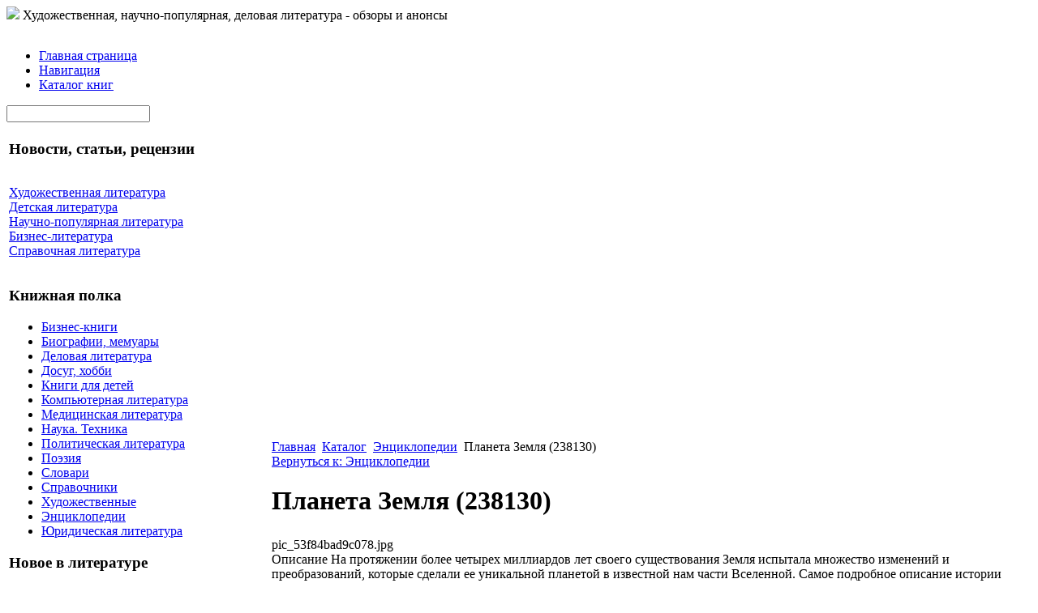

--- FILE ---
content_type: text/html; charset=utf-8
request_url: http://bookzhuk.ru/katalog/entsiklopedii/119171.html
body_size: 9454
content:
<!DOCTYPE html PUBLIC "-//W3C//DTD XHTML 1.0 Transitional//EN" 
"http://www.w3.org/TR/xhtml1/DTD/xhtml1-transitional.dtd">
	<html xmlns="http://www.w3.org/1999/xhtml" xml:lang="ru-ru" lang="ru-ru" >
<head>
  <base href="http://bookzhuk.ru/katalog/entsiklopedii/119171.html" />
  <meta http-equiv="content-type" content="text/html; charset=utf-8" />
  <meta name="keywords" content="Каталог книг, художественная литература, научно-популярная литература, деловая литература, словари, справочники, " />
    <meta name="title" content="Планета Земля (238130)" />
  <meta name="description" content="На протяжении более четырех миллиардов лет своего существования Земля испытала множество изменений и преобразований, которые сделали ее уникальной планетой в известной нам части Вселенной. Самое подробное описание" />
  <title>Энциклопедии : Планета Земля (238130)</title>
  <link href="/katalog/entsiklopedii/119171.html" rel="canonical" />
  <link href="/templates/bookzhuk/favicon.ico" rel="shortcut icon" type="image/vnd.microsoft.icon" />
  <link rel="stylesheet" href="/components/com_virtuemart/assets/css/vmsite-ltr.css" type="text/css" />
  <link rel="stylesheet" href="/components/com_virtuemart/assets/css/facebox.css" type="text/css" />
  <link rel="stylesheet" href="/media/system/css/modal.css" type="text/css" />
  <link rel="stylesheet" href="/components/com_virtuemart/assets/css/jquery.fancybox-1.3.4.css" type="text/css" />
  <link rel="stylesheet" href="/modules/mod_accordion_menu/cache/146/c6c20a6a1ee958db6a2c70de749137d5.css" type="text/css" />
  <link rel="stylesheet" href="/modules/mod_phoca_vm_category/assets/style.css" type="text/css" />
  <link rel="stylesheet" href="/modules/mod_phoca_vm_category/assets/custom.css" type="text/css" />
  <link rel="stylesheet" href="http://bookzhuk.ru/modules/mod_news_pro_gk4/interface/css/style.css" type="text/css" />
  <link rel="stylesheet" href="/cache/mod_universal_ajaxlivesearch_theme/96/style.css" type="text/css" />
  <style type="text/css">

.noscript div#offlajn-accordion-146-1-container dl.level1 dl{
  position: static;
}
.noscript div#offlajn-accordion-146-1-container dl.level1 dd.parent{
  height: auto !important;
  display: block;
  visibility: visible;
}

  </style>
  <script src="//ajax.googleapis.com/ajax/libs/jquery/1.6.4/jquery.min.js" type="text/javascript"></script>
  <script src="/components/com_virtuemart/assets/js/jquery.noConflict.js" type="text/javascript"></script>
  <script src="/components/com_virtuemart/assets/js/vmsite.js" type="text/javascript"></script>
  <script src="/components/com_virtuemart/assets/js/facebox.js" type="text/javascript"></script>
  <script src="/components/com_virtuemart/assets/js/vmprices.js" type="text/javascript"></script>
  <script src="/media/system/js/mootools-core.js" type="text/javascript"></script>
  <script src="/media/system/js/core.js" type="text/javascript"></script>
  <script src="/media/system/js/modal.js" type="text/javascript"></script>
  <script src="/components/com_virtuemart/assets/js/fancybox/jquery.fancybox-1.3.4.pack.js" type="text/javascript"></script>
  <script src="/modules/mod_accordion_menu/cache/146/87251305febeb58b1468ff512cf9f6c0.js" type="text/javascript"></script>
  <script src="/media/system/js/mootools-more.js" type="text/javascript"></script>
  <script src="http://bookzhuk.ru/modules/mod_news_pro_gk4/interface/scripts/engine.js" type="text/javascript"></script>
  <script src="/modules/mod_universal_ajaxlivesearch/engine/dojo.js" type="text/javascript"></script>
  <script src="https://ajax.googleapis.com/ajax/libs/dojo/1.5/dojo/dojo.xd.js" type="text/javascript"></script>
  <script src="/modules/mod_universal_ajaxlivesearch/engine/engine.js" type="text/javascript"></script>
  <script type="text/javascript">
//<![CDATA[ 
vmSiteurl = 'http://bookzhuk.ru/' ;
vmLang = '&amp;lang=ru' ;
Virtuemart.addtocart_popup = '1' ; 
vmCartText = ' %2$s x %1$s добавлен в Вашу корзину.' ;
vmCartError = 'Ошибка обновления корзины' ;
loadingImage = '/components/com_virtuemart/assets/images/facebox/loading.gif' ;
closeImage = '/components/com_virtuemart/assets/images/fancybox/fancy_close.png' ; 
usefancy = false;
//]]>

		window.addEvent('domready', function() {

			SqueezeBox.initialize({});
			SqueezeBox.assign($$('a.modal'), {
				parse: 'rel'
			});
		});
jQuery(document).ready(function() {
	jQuery("a[rel=vm-additional-images]").fancybox({
		"titlePosition" 	: "inside",
		"transitionIn"	:	"elastic",
		"transitionOut"	:	"elastic"
	});
	jQuery(".additional-images .product-image").click(function() {
		jQuery(".main-image img").attr("src",this.src );
		jQuery(".main-image img").attr("alt",this.alt );
		jQuery(".main-image a").attr("href",this.src );
		jQuery(".main-image a").attr("title",this.alt );
	}); 
});

accordionDojo.addOnLoad(accordionDojo, function(){
  var dojo = this;
  dojo.query('.noscript').removeClass('noscript');
  new AccordionMenu({
    node: dojo.byId('offlajn-accordion-146-1'),
    instance: 'offlajn-accordion-146-1',
    classPattern: /off-nav-[0-9]+/,
    mode: 'onclick', 
    interval: '500', 
    level: 1,
    easing:  dojo.fx.easing.cubicInOut,
    accordionmode:  1
  })
});

  dojo.addOnLoad(function(){
      var ajaxSearch = new AJAXSearch({
        node : dojo.byId('offlajn-ajax-search'),
        productsPerPlugin : 3,
        searchRsWidth : 250,
        resultElementHeight : 66,
        minChars : 2,
        searchBoxCaption : 'найти на сайте...',
        noResultsTitle : 'Результаты(0)',
        noResults : 'Ничего не найдено!',
        searchFormUrl : '/index.php',
        enableScroll : '1',
        showIntroText: '1',
        scount: '10',
        stext: 'No results found. Did you mean?',
        moduleId : '96',
        resultAlign : '0',
        targetsearch: '0',
        linktarget: '0',
        keypressWait: '500'
      })
    });
  </script>

<link rel="stylesheet" href="/templates/system/css/system.css" type="text/css" />
<link rel="stylesheet" href="/templates/system/css/general.css" type="text/css" />
<link rel="stylesheet" href="/templates/bookzhuk/css/template.css" type="text/css" />
<meta name='yandex-verification' content='5696f93c694627c2' />
<script type="text/javascript" src="http://bookzhuk.ru/modules/mod_virtuemart_magiczoomplus/core/utils.js"></script><!-- Magic Zoom Plus Joomla 1.7 with VirtueMart 2 module module version v4.4.47 [v1.2.22:v4.0.27] -->
<link type="text/css" href="http://bookzhuk.ru/modules/mod_virtuemart_magiczoomplus/core/magiczoomplus.css" rel="stylesheet" media="screen" />
<script type="text/javascript" src="http://bookzhuk.ru/modules/mod_virtuemart_magiczoomplus/core/magiczoomplus.js"></script>
<script type="text/javascript">
	MagicZoomPlus.options = {
		'expand-speed': 500,
		'restore-speed': -1,
		'expand-effect': 'back',
		'restore-effect': 'linear',
		'expand-align': 'screen',
		'expand-position': 'center',
		'expand-size': 'fit-screen',
		'background-color': '#000000',
		'background-opacity': 30,
		'background-speed': 200,
		'caption-speed': 250,
		'caption-position': 'bottom',
		'caption-height': 300,
		'caption-width': 300,
		'buttons': 'show',
		'buttons-position': 'auto',
		'buttons-display': 'previous, next, close',
		'loading-msg': 'Loading zoom...',
		'loading-opacity': 75,
		'slideshow-effect': 'dissolve',
		'slideshow-speed': 800,
		'z-index': 10001,
		'expand-trigger': 'click',
		'restore-trigger': 'auto',
		'expand-trigger-delay': 200,
		'opacity': 50,
		'zoom-width': 300,
		'zoom-height': 300,
		'zoom-position': 'right',
		'selectors-change': 'click',
		'selectors-mouseover-delay': 60,
		'smoothing-speed': 40,
		'zoom-distance': 15,
		'zoom-fade-in-speed': 200,
		'zoom-fade-out-speed': 200,
		'fps': 25,
		'loading-position-x': -1,
		'loading-position-y': -1,
		'x': -1,
		'y': -1,
		'show-title': false,
		'selectors-effect': 'false',
		'selectors-effect-speed': 400,
		'zoom-align': 'top',
		'zoom-window-effect': 'false',
		'selectors-class': '',
		'hint-text': 'Zoom',
		'hint-opacity': 75,
		'initialize-on': 'load',
		'hint-position': 'tl',
		'right-click': 'false',
		'disable-zoom': false,
		'disable-expand': false,
		'keep-thumbnail': false,
		'show-loading': false,
		'slideshow-loop': false,
		'keyboard': false,
		'keyboard-ctrl': false,
		'drag-mode': false,
		'always-show-zoom': false,
		'smoothing': false,
		'opacity-reverse': false,
		'click-to-activate': false,
		'click-to-deactivate': false,
		'preload-selectors-small': false,
		'preload-selectors-big': false,
		'zoom-fade': false,
		'move-on-click': false,
		'preserve-position': false,
		'fit-zoom-window': false,
		'entire-image': false,
		'hint': false,
		'pan-zoom': false,
		'caption-source': 'span'
	}
</script>
<!-- Magic Zoom Plus Joomla 1.7 with VirtueMart 2 module module version v4.4.47 [v1.2.22:v4.0.27] -->
<link type="text/css" href="http://bookzhuk.ru/modules/mod_virtuemart_magiczoomplus/core/magicscroll.css" rel="stylesheet" media="screen" />
<script type="text/javascript" src="http://bookzhuk.ru/modules/mod_virtuemart_magiczoomplus/core/magicscroll.js"></script>
<script type="text/javascript">MagicScroll.options = {}</script></head>
<body>
<script
    async="async"
    src="//cdn-rtb.sape.ru/rtb-b/js/062/2/21062.js"
    type="text/javascript">
</script>
<div id="SRTB_52850"></div>
<div id="verh">
	<div id="verh-in">
<div id="logotip"><a href="/"><img src="/templates/bookzhuk/images/bookzhuk-logo.png" border="0"></a>
	Художественная, научно-популярная, деловая литература - обзоры и анонсы
	</div>
    	<div class="verh-mod">		<div class="moduletable">
					

<div class="custom"  >
	<p><img src="/images/stories/reading.png" border="0" alt="" /></p></div>
		</div>
	</div>
	</div>
</div>
		<div id="glm">
		<div id="glavnoe-menu">
		<div id="menu1">
<ul class="menu">
<li class="item-101"><a href="/" >Главная страница</a></li><li class="item-118"><a href="/navigatsiya.html" >Навигация</a></li><li class="item-185"><a href="/katalog-knig.html" >Каталог книг</a></li></ul>
</div>
		<div id="srh">          
<div id="offlajn-ajax-search">
  <div class="offlajn-ajax-search-container">
  <form id="search-form" action="/component/search/" method="get" onSubmit="return false;">
    <div class="offlajn-ajax-search-inner">
            <input type="text" name="searchword" id="search-area" value="" autocomplete="off" />
        <input type="hidden" name="option" value="com_search" />
              <div id="search-area-close"></div>
      <div id="ajax-search-button"><div class="magnifier"></div></div>
      <div class="ajax-clear"></div>
    </div>
  </form>
  <div class="ajax-clear"></div>
  </div>
</div>
<div class="ajax-clear"></div>
</div>
		</div>
		</div>
	<div id="pod-verh-mod">
								
					</div>
<div id="osn">
	<script type="text/javascript">
<!--
var _acic={dataProvider:10};(function(){var e=document.createElement("script");e.type="text/javascript";e.async=true;e.src="https://www.acint.net/aci.js";var t=document.getElementsByTagName("script")[0];t.parentNode.insertBefore(e,t)})()
//-->
</script><!--2647640410668--><div id='r7TO_2647640410668'></div>    <table>
    <tr>
	<td width="320"><div id="side-mod-left">		<div class="moduletable">
					<h3>Новости, статьи, рецензии</h3>
					<div class="noscript">
<div id="offlajn-accordion-146-1-container">
  <div class="offlajn-accordion-146-1-container-inner">
        <div style="overflow: hidden; position: relative;">
    <dl id="offlajn-accordion-146-1" class="level1">
  <dt class="level1 off-nav-119 notparent   first">
    <span class="inner">
      <a href="/khudozhestvennaya-literatura.html"><span>Художественная литература</span></a>    </span>
  </dt>
  <dd class="level1 off-nav-119 notparent   first">
      </dd>
    <dt class="level1 off-nav-132 notparent  ">
    <span class="inner">
      <a href="/detskaya-literatura.html"><span>Детская литература</span></a>    </span>
  </dt>
  <dd class="level1 off-nav-132 notparent  ">
      </dd>
    <dt class="level1 off-nav-182 notparent  ">
    <span class="inner">
      <a href="/nauchno-populyarnaya-literatura.html"><span>Научно-популярная литература</span></a>    </span>
  </dt>
  <dd class="level1 off-nav-182 notparent  ">
      </dd>
    <dt class="level1 off-nav-183 notparent  ">
    <span class="inner">
      <a href="/biznes-literatura.html"><span>Бизнес-литература</span></a>    </span>
  </dt>
  <dd class="level1 off-nav-183 notparent  ">
      </dd>
    <dt class="level1 off-nav-184 notparent   last">
    <span class="inner">
      <a href="/spravochnaya-literatura.html"><span>Справочная литература</span></a>    </span>
  </dt>
  <dd class="level1 off-nav-184 notparent   last">
      </dd>
  </dl>
    </div>
  </div>
</div></div>
		</div>
			<div class="moduletable">
					<h3>Книжная полка</h3>
					<div id="pvmc-wrap">

<ul id="pvmc-menu">
<div class="blk"><div class="pvmc-submenu-img"><a href="/katalog/biznes-knigi.html" ><img alt="" src="/images/stories/virtuemart/category/resized/biznes-knigi_110x110.jpg" /></a></div><li class="level0"><a  href="/katalog/biznes-knigi.html" >Бизнес-книги</a>
</div></li>
<div class="blk"><div class="pvmc-submenu-img"><a href="/katalog/biografii-memuary.html" ><img alt="" src="/images/stories/virtuemart/category/resized/biografia-mimuaru_110x110.jpg" /></a></div><li class="level0"><a  href="/katalog/biografii-memuary.html" >Биографии, мемуары</a>
</div></li>
<div class="blk"><div class="pvmc-submenu-img"><a href="/katalog/delovaya-literatura.html" ><img alt="" src="/images/stories/virtuemart/category/resized/delovaia-literatura_110x110.jpg" /></a></div><li class="level0"><a  href="/katalog/delovaya-literatura.html" >Деловая литература</a>
</div></li>
<div class="blk"><div class="pvmc-submenu-img"><a href="/katalog/dosug-khobbi.html" ><img alt="" src="/images/stories/virtuemart/category/resized/dosig-hobbi_110x110.jpg" /></a></div><li class="level0"><a  href="/katalog/dosug-khobbi.html" >Досуг, хобби</a>
</div></li>
<div class="blk"><div class="pvmc-submenu-img"><a href="/katalog/knigi-dlya-detej.html" ><img alt="" src="/images/stories/virtuemart/category/resized/knigi-dlia-ditey_110x110.jpg" /></a></div><li class="level0"><a  href="/katalog/knigi-dlya-detej.html" >Книги для детей</a>
</div></li>
<div class="blk"><div class="pvmc-submenu-img"><a href="/katalog/kompyuternaya-literatura.html" ><img alt="" src="/images/stories/virtuemart/category/resized/kompiuternaia-literatura_110x110.png" /></a></div><li class="level0"><a  href="/katalog/kompyuternaya-literatura.html" >Компьютерная литература</a>
</div></li>
<div class="blk"><div class="pvmc-submenu-img"><a href="/katalog/meditsinskaya-literatura.html" ><img alt="" src="/images/stories/virtuemart/category/resized/medicinskaia-literatura_110x110.jpg" /></a></div><li class="level0"><a  href="/katalog/meditsinskaya-literatura.html" >Медицинская литература</a>
</div></li>
<div class="blk"><div class="pvmc-submenu-img"><a href="/katalog/nauka-tekhnika.html" ><img alt="" src="/images/stories/virtuemart/category/resized/nauka-i-tehnika_110x110.jpg" /></a></div><li class="level0"><a  href="/katalog/nauka-tekhnika.html" >Наука. Техника</a>
</div></li>
<div class="blk"><div class="pvmc-submenu-img"><a href="/katalog/politicheskaya-literatura.html" ><img alt="" src="/images/stories/virtuemart/category/resized/politicheskaia-literatira_110x110.jpg" /></a></div><li class="level0"><a  href="/katalog/politicheskaya-literatura.html" >Политическая литература</a>
</div></li>
<div class="blk"><div class="pvmc-submenu-img"><a href="/katalog/poeziya.html" ><img alt="" src="/images/stories/virtuemart/category/resized/poeziia_110x110.jpg" /></a></div><li class="level0"><a  href="/katalog/poeziya.html" >Поэзия</a>
</div></li>
<div class="blk"><div class="pvmc-submenu-img"><a href="/katalog/slovari.html" ><img alt="" src="/images/stories/virtuemart/category/resized/slovariy_110x110.jpg" /></a></div><li class="level0"><a  href="/katalog/slovari.html" >Словари</a>
</div></li>
<div class="blk"><div class="pvmc-submenu-img"><a href="/katalog/spravochniki.html" ><img alt="" src="/images/stories/virtuemart/category/resized/spravochniki_110x110.jpg" /></a></div><li class="level0"><a  href="/katalog/spravochniki.html" >Справочники</a>
</div></li>
<div class="blk"><div class="pvmc-submenu-img"><a href="/katalog/khudozhestvennye.html" ><img alt="" src="/images/stories/virtuemart/category/resized/hudozhestvennie_110x110.jpg" /></a></div><li class="level0"><a  href="/katalog/khudozhestvennye.html" >Художественные</a>
</div></li>
<div class="blk"><div class="pvmc-submenu-img"><a href="/katalog/entsiklopedii.html" ><img alt="" src="/images/stories/virtuemart/category/resized/enciklopedii_110x110.jpg" /></a></div><li class="level0"><a  href="/katalog/entsiklopedii.html" >Энциклопедии</a>
</div></li>
<div class="blk"><div class="pvmc-submenu-img"><a href="/katalog/yuridicheskaya-literatura.html" ><img alt="" src="/images/stories/virtuemart/category/resized/uridicheskaya_literatura_110x110.jpg" /></a></div><li class="level0"><a  href="/katalog/yuridicheskaya-literatura.html" >Юридическая литература</a>
</div></li>
</ul>

</div><div style="margin-bottom: 10px;clear:both;"> </div>      
		</div>
			<div class="moduletable">
					<h3>Новое в литературе</h3>
						<div class="nspMain nspFs100" id="nsp-nsp_176" style="width:100%;">
					<div class="nspArts bottom" style="width:100%;">
								
														<div class="nspArt" style="width:100%!important;"><div style="padding:0 5px 5px 0"><h4 class="nspHeader tleft fnone"><a href="/khudozhestvennaya-literatura/prezentatsiya-novoj-knigi-nika-perumova-v-moskve.html" title="Презентация новой книги Ника Перумова в Москве">Презентация новой книги Ника Перумова в Москве</a></h4><a href="/khudozhestvennaya-literatura/prezentatsiya-novoj-knigi-nika-perumova-v-moskve.html" class="nspImageWrapper tleft fleft" style="margin:6px 4px 0 0;"><img class="nspImage tleft fleft" src="/images/stories/gibel bogov.jpg" alt="Презентация новой книги Ника Перумова в Москве" style="width:72px;height:100px;"  /></a><p class="nspText tleft fleft">Новое литературное событие, которое стоит внимания читателей. Выходит в свет новая книга писателя-фантаста (хотя творчество этого автора вряд ли можно...</p><p class="nspInfo  tleft fleft"></p><a class="readon  fright" href="/khudozhestvennaya-literatura/prezentatsiya-novoj-knigi-nika-perumova-v-moskve.html">Подробнее&#160;&#187;</a></div></div>
														<div class="nspArt" style="width:100%!important;"><div style="padding:0 5px 5px 0"><h4 class="nspHeader tleft fnone"><a href="/detskaya-literatura/s-dnem-rozhdeniya-vinni-pukh.html" title="С днем рождения, Винни-Пух!">С днем рождения, Винни-Пух!</a></h4><a href="/detskaya-literatura/s-dnem-rozhdeniya-vinni-pukh.html" class="nspImageWrapper tleft fleft" style="margin:6px 4px 0 0;"><img class="nspImage tleft fleft" src="/images/stories/vinni.jpg" alt="С днем рождения, Винни-Пух!" style="width:72px;height:100px;"  /></a><p class="nspText tleft fleft">Смешной, забавный, неуклюжий, озорной, веселый, милый - эпитетов, которые подойдут герою одного из самых популярных детских романов плюшевому медвежонку Винни...</p><p class="nspInfo  tleft fleft"></p><a class="readon  fright" href="/detskaya-literatura/s-dnem-rozhdeniya-vinni-pukh.html">Подробнее&#160;&#187;</a></div></div>
														<div class="nspArt" style="width:100%!important;"><div style="padding:0 5px 5px 0"><h4 class="nspHeader tleft fnone"><a href="/nauchno-populyarnaya-literatura/yazyk-tretego-rejkha-zapisnaya-knizhka-filologa-viktora-klemperera.html" title="&quot;Язык Третьего рейха. Записная книжка филолога&quot; Виктора Клемперера">&quot;Язык Третьего рейха. Записная книжка филолога&quot; Виктора Клемперера</a></h4><a href="/nauchno-populyarnaya-literatura/yazyk-tretego-rejkha-zapisnaya-knizhka-filologa-viktora-klemperera.html" class="nspImageWrapper tleft fleft" style="margin:6px 4px 0 0;"><img class="nspImage tleft fleft" src="/images/stories/tritiy reyh.jpg" alt="&amp;quot;Язык Третьего рейха. Записная книжка филолога&amp;quot; Виктора Клемперера" style="width:72px;height:100px;"  /></a><p class="nspText tleft fleft">О нацистском режиме Германии написано и издано достаточно большое количество трудов. Книга же Виктора Клемперера выделяется на фоне остальных.Живя в...</p><p class="nspInfo  tleft fleft"></p><a class="readon  fright" href="/nauchno-populyarnaya-literatura/yazyk-tretego-rejkha-zapisnaya-knizhka-filologa-viktora-klemperera.html">Подробнее&#160;&#187;</a></div></div>
					
			</div>
					</div>

<script type="text/javascript">
//<![CDATA[
try {$Gavick;}catch(e){$Gavick = {};};
$Gavick["nsp-nsp_176"] = {
	"animation_speed": 400,
	"animation_interval": 5000,
	"animation_function": Fx.Transitions.Expo.easeIn,
	"news_column": 1,
	"news_rows": 3,
	"links_columns_amount": 0,
	"links_amount": 0,
	"counter_text": '<strong>Страница:</strong>'
};
//]]>
</script>			</div>
	
	</div>
	</td>
	<td>
		<div id="seredina">
		<div id="krochki">
<div class="breadcrumbs">
<a href="/" class="pathway">Главная</a> <img src="/media/system/images/arrow.png" alt=""  /> <a href="/katalog.html" class="pathway">Каталог</a> <img src="/media/system/images/arrow.png" alt=""  /> <a href="/katalog/entsiklopedii.html" class="pathway">Энциклопедии</a> <img src="/media/system/images/arrow.png" alt=""  /> <span>Планета Земля (238130)</span></div>
</div>
		<div></div>
    	
<div id="system-message-container">
</div>
    	
<div class="productdetails-view productdetails">

    
		<div class="back-to-category">
    	<a href="/katalog/entsiklopedii.html" class="product-details" title="Энциклопедии">Вернуться к: Энциклопедии</a>
	</div>

        <h1>Планета Земля (238130)</h1>
    
    
    
    
    
    <div>
	<div class="width60 floatleft">
<div class="main-image">

	<script type="text/javascript">MagicScroll.extraOptions.MagicToolboxSelectors11917 = {'direction':'right'};</script> <!-- Begin magiczoomplus --> <div class="MagicToolboxContainer" style="width: 200px">     <a style="margin:0 auto;" class="MagicZoomPlus" id="MagicZoomPlusImage11917" href="http://bookzhuk.ru/images/stories/virtuemart/product/pic_53f84bad9c078.jpg" rel="zoom-width:250;zoom-height:250;keep-thumbnail:true;opacity-reverse:true;zoom-fade:true;smoothing:true;pan-zoom:true;preload-selectors-small:true;preload-selectors-big:true;selectors-change:click;"><img src="http://bookzhuk.ru/images/stories/virtuemart/product/resized/magictoolbox_cache/5101ee6c70a1d7e646f8f1c67cbd3f81/1/1/11917/thumb200x200/26aeef0ec86bf0edc27550b63c1191a5.jpg" alt="" /></a>              <div id="MagicToolboxSelectors11917" class="MagicToolboxSelectorsContainer" style="margin-top: 5px">         <a style="margin-bottom: 1px; margin-right: 1px" href="http://bookzhuk.ru/images/stories/virtuemart/product/pic_53f84bad9c078.jpg" rel="zoom-id: MagicZoomPlusImage11917;caption-source: a:title;zoom-width:250;zoom-height:250;keep-thumbnail:true;opacity-reverse:true;zoom-fade:true;smoothing:true;pan-zoom:true;preload-selectors-small:true;preload-selectors-big:true;selectors-change:click;;" rev="http://bookzhuk.ru/images/stories/virtuemart/product/resized/magictoolbox_cache/5101ee6c70a1d7e646f8f1c67cbd3f81/1/1/11917/thumb200x200/26aeef0ec86bf0edc27550b63c1191a5.jpg"><img src="http://bookzhuk.ru/images/stories/virtuemart/product/resized/magictoolbox_cache/5101ee6c70a1d7e646f8f1c67cbd3f81/1/1/11917/selector50x50/26aeef0ec86bf0edc27550b63c1191a5.jpg" alt="" /></a>        <div style="clear: both"></div>     </div>                  <div>             </div>     </div> <!-- End magiczoomplus --> <span class="vm-img-desc">pic_53f84bad9c078.jpg</span>
	 <div class="clear"></div>
</div>
	</div>

	<div class="width40 floatright">
	    <div class="spacer-buy-area">

		
		<div class="product-price" id="productPrice11917">
	<strong></strong><span class="price-crossed" ></span></div>

		
<div class="addtocart-area">

	<form method="post" class="product js-recalculate" action="/katalog.html">
		<input name="quantity" type="hidden" value="1" />
				<input type="hidden" name="option" value="com_virtuemart"/>

	</form>
	<div class="clear"></div>
</div>

		

		
	    </div>
	</div>
	<div class="clear"></div>
    </div>

	
	        <div class="product-description">
	    	<span class="title">Описание</span>
	На протяжении более четырех миллиардов лет своего существования Земля испытала множество изменений и преобразований, которые сделали ее уникальной планетой в известной нам части Вселенной. Самое подробное описание истории становления нашей планеты, начиная от Большого взрыва и формирования Солнечной системы до современных экологических проблем, вы найдете в этой книге.   Как возникла наша планета?  Что такое парниковый эффект?  Почему извержение вулкана является самым смертоносным?  Сколько видов растений существует на земле?<br><table><tr><td>Дата издания</td><td>2008</td></tr><tr><td>Переплёт</td><td>Интегральный переплет</td></tr><tr><td>Количество страниц</td><td>128</td></tr><tr><td>Тираж</td><td>10000</td></tr><tr><td>Формат</td><td>60x90/16</td></tr><tr><td>Вес (гр.)</td><td>176</td></tr><tr><td>ISBN</td><td>978-5-353-03553-4, 978-88-09-04848-5</td></tr><tr><td>Ширина (мм.)</td><td>145</td></tr><tr><td>Высота (мм.)</td><td>10</td></tr><tr><td>Длина (мм.)</td><td>222</td></tr></table>        </div>
	
    

</div>
<noindex><script type="text/javascript" src="//yandex.st/share/share.js" charset="utf-8"></script>
<div class="yashare-auto-init" data-yashareL10n="ru" data-yashareType="none" data-yashareQuickServices="yaru,vkontakte,facebook,twitter,odnoklassniki,moimir,lj,moikrug,gplus"></div> </noindex>
    	<div></div>
    	</div>
    	</div>
    	</td>

	</td>
		</tr>
		</table>
		<div id="pod-mod">
		<div class="pod-left"></div>
		<div class="pod-center"></div>
    	<div class="pod-right"></div>
</div>
<div class="clr"></div>
</div>
		<div id="nis">
	<div id="nis-in">
			<table>
			<tr>
			<td width="245px">		<div class="moduletable">
					<h3>Свежие новости</h3>
					<ul class="latestnews">
	<li>
		<a href="/spravochnaya-literatura/spravochniki-klassifikatsiya.html">
			Справочники. Классификация</a>
	</li>
	<li>
		<a href="/spravochnaya-literatura/vse-o-slovaryakh.html">
			Все о словарях</a>
	</li>
	<li>
		<a href="/spravochnaya-literatura/kakimi-byvayut-entsiklopedii.html">
			Какими бывают энциклопедии</a>
	</li>
	<li>
		<a href="/biznes-literatura/5-tolkovykh-knig-dlya-hr-menedzhera.html">
			5 толковых книг для HR-менеджера</a>
	</li>
	<li>
		<a href="/biznes-literatura/novaya-kniga-o-twitter.html">
			Новая книга о Twitter</a>
	</li>
</ul>
		</div>
	</td>
			<td width="245px">		<div class="moduletable">
					<h3>Популярные статьи</h3>
					<ul class="mostread">
	<li>
		<a href="/khudozhestvennaya-literatura/prezentatsiya-novoj-knigi-nika-perumova-v-moskve.html">
			Презентация новой книги Ника Перумова в Москве</a>
	</li>
	<li>
		<a href="/spravochnaya-literatura/kakimi-byvayut-entsiklopedii.html">
			Какими бывают энциклопедии</a>
	</li>
	<li>
		<a href="/biznes-literatura/5-tolkovykh-knig-dlya-hr-menedzhera.html">
			5 толковых книг для HR-менеджера</a>
	</li>
	<li>
		<a href="/detskaya-literatura/s-dnem-rozhdeniya-vinni-pukh.html">
			С днем рождения, Винни-Пух!</a>
	</li>
	<li>
		<a href="/spravochnaya-literatura/vse-o-slovaryakh.html">
			Все о словарях</a>
	</li>
</ul>
		</div>
	</td>
			<td width="490px">		<div class="moduletable">
					

<div class="custom"  >
	<p><img src="/images/stories/kniga-nis.png" border="0" alt="" /></p></div>
		</div>
	</td>
			</tr>
			</table>
			<div id="copy">Copyright &copy; Каталог книг: художественная, научно-популярная, деловая литература, словари и справочники.
		</br>
    <noindex><!--LiveInternet counter--><script type="text/javascript"><!--
document.write("<a href='http://www.liveinternet.ru/click' "+
"target=_blank><img src='//counter.yadro.ru/hit?t26.15;r"+
escape(document.referrer)+((typeof(screen)=="undefined")?"":
";s"+screen.width+"*"+screen.height+"*"+(screen.colorDepth?
screen.colorDepth:screen.pixelDepth))+";u"+escape(document.URL)+
";"+Math.random()+
"' alt='' title='LiveInternet: показано число посетителей за"+
" сегодня' "+
"border='0' width='88' height='15'><\/a>")
//--></script><!--/LiveInternet--></noindex>
</br>

	</div>
		</div>
</div>
</body>

</html>